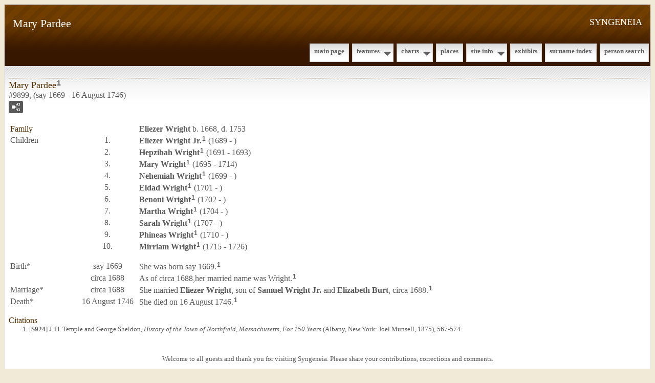

--- FILE ---
content_type: text/html
request_url: https://syngeneia.org/g9/p9899.htm
body_size: 2686
content:
<?xml version="1.0"?>
<!DOCTYPE html PUBLIC "-//W3C//DTD XHTML 1.0 Strict//EN" "http://www.w3.org/TR/xhtml1/DTD/xhtml1-strict.dtd">
<html xmlns="http://www.w3.org/1999/xhtml" xml:lang="en" lang="en" data-site-title="SYNGENEIA" data-page-title="Mary Pardee ">
 <head>
 <meta charset="windows-1252"/>
 <meta http-equiv="X-UA-Compatible" content="IE=edge"/>
 <meta name="viewport" content="width=device-width, initial-scale=1"/>
 <meta name="Generator" content="Second Site 8.3"/>
 <link rel="canonical" href="https://www.syngeneia.org/g9/p9899.htm" />
 <!-- PageSet: Person Pages -->
 <meta name="description" content="Ancestors and descendants"/>
 <link type="text/css" rel="stylesheet" href="../layout4.css"/>
 <link type="text/css" rel="stylesheet" href="../site.css"/>
 <script src="../jquery.min.js"></script>
 <script src="../scripts.js"></script>
 <!--XSL Stylesheet: Grid.xsl--><style>
    h3.family { padding: 0 !important; margin: 0 !important; }
    #content ul, #content ol { margin-top: 0; margin-bottom: 0; }
   </style> <title>SYNGENEIA - Mary Pardee</title>
</head>

<body id="personpages">
  <div id="container">
    <div id="headerw"><div id="header"><h2>SYNGENEIA</h2><h1>Mary Pardee</h1><div class="stretch"></div></div></div>
    <div id="menubar"><ul class="menublock menubar"><li><a href="../index.htm">Main Page</a></li><li class="hasmenu"><a href="../ui78.htm">Features</a><ul class="submenu submenu1"><li><a href="../ui25.htm">Family History Stories</a></li><li><a href="../ui53.htm">Migration</a></li><li><a href="../ui51.htm">Ancestor Search</a></li></ul></li><li class="hasmenu"><a href="../ui04.htm">Charts</a><ul class="submenu submenu1"><li><a href="../ui07.htm#a0">Ancestors of William D. Lewis</a></li><li><a href="../ui16.htm#a0">Ancestors of Nelle Belle Bridges</a></li><li><a href="../ui22.htm#a0">Ancestors of Arcangelo Fiorini</a></li><li><a href="../ui23.htm#a0">Ancestors of Maria Carmina Petrella</a></li><li><a href="../ui20.htm#a0">Ancestors of Joseph P. Hartnett</a></li><li><a href="../ui19.htm#a0">Ancestors of Estelle Roche</a></li><li><a href="../ui21.htm#a0">Ancestors of George Rehm</a></li><li><a href="../ui24.htm#a0">Ancestors of Anna Margaret Donovan</a></li></ul></li><li><a href="../ui14.htm">Places</a></li><li class="hasmenu"><a href="../ui73.htm">Site Info</a><ul class="submenu submenu1"><li><a href="../ui94.htm">About</a></li><li><a href="../ui79.htm">Abbreviations</a></li><li><a href="../ui82.htm">Acknowledgements</a></li><li><a href="../ui75.htm">Copyright and Usage</a></li><li><a href="../ui76.htm">Icons and Legends</a></li><li><a href="../ui80.htm">Person Page Guide</a></li></ul></li><li><a href="../ui12.htm">Exhibits</a></li><li><a href="../surname_index.htm">Surname Index</a></li><li><a href="../ui92.htm">Person Search</a></li></ul><div class="stretch"></div></div>
    <div id="wrapper">
      <div id="contentw"><div id="content"><div class="itp" id="i9899"><h2 class="sn sect-sn">Mary Pardee<sup><a href="#c9899.1">1</a></sup></h2><div class="sinfo sect-ls">#9899, (say 1669 - 16 August 1746)</div><div class="sect-fex"><a class="fex-open fexo-gf" id="fex9899" href="#"><div class="fex-open-icon"></div></a></div><div class="fams"><table class="grid ss-family" style="clear:both;"><tr><td class="g1"><h3 class="family">Family</h3></td><td class="g2"></td><td class="g3"><a href="../g18/p18751.htm">Eliezer <span class="ns">Wright</span></a> b. 1668, d. 1753</td></tr><tr><td class="g1">Children </td><td class="g2">1.</td><td class="g3"><a href="../g9/p9900.htm">Eliezer <span class="ns">Wright</span> Jr.</a><sup><a href="#c9899.1">1</a></sup> (1689 - )</td></tr><tr><td class="g1"> </td><td class="g2">2.</td><td class="g3"><a href="../g9/p9901.htm">Hepzibah <span class="ns">Wright</span></a><sup><a href="#c9899.1">1</a></sup> (1691 - 1693)</td></tr><tr><td class="g1"> </td><td class="g2">3.</td><td class="g3"><a href="../g9/p9902.htm">Mary <span class="ns">Wright</span></a><sup><a href="#c9899.1">1</a></sup> (1695 - 1714)</td></tr><tr><td class="g1"> </td><td class="g2">4.</td><td class="g3"><a href="../g9/p9903.htm">Nehemiah <span class="ns">Wright</span></a><sup><a href="#c9899.1">1</a></sup> (1699 - )</td></tr><tr><td class="g1"> </td><td class="g2">5.</td><td class="g3"><a href="../g9/p9904.htm">Eldad <span class="ns">Wright</span></a><sup><a href="#c9899.1">1</a></sup> (1701 - )</td></tr><tr><td class="g1"> </td><td class="g2">6.</td><td class="g3"><a href="../g9/p9905.htm">Benoni <span class="ns">Wright</span></a><sup><a href="#c9899.1">1</a></sup> (1702 - )</td></tr><tr><td class="g1"> </td><td class="g2">7.</td><td class="g3"><a href="../g9/p9906.htm">Martha <span class="ns">Wright</span></a><sup><a href="#c9899.1">1</a></sup> (1704 - )</td></tr><tr><td class="g1"> </td><td class="g2">8.</td><td class="g3"><a href="../g9/p9907.htm">Sarah <span class="ns">Wright</span></a><sup><a href="#c9899.1">1</a></sup> (1707 - )</td></tr><tr><td class="g1"> </td><td class="g2">9.</td><td class="g3"><a href="../g9/p9908.htm">Phineas <span class="ns">Wright</span></a><sup><a href="#c9899.1">1</a></sup> (1710 - )</td></tr><tr><td class="g1"> </td><td class="g2">10.</td><td class="g3"><a href="../g9/p9909.htm">Mirriam <span class="ns">Wright</span></a><sup><a href="#c9899.1">1</a></sup> (1715 - 1726)</td></tr></table></div><table class="grid" style="clear:both"><tr><td class="g1">Birth*</td><td class="g2">say 1669</td><td class="g3">She was born say 1669.<sup><a href="#c9899.1">1</a></sup> </td></tr><tr><td class="g1" /><td class="g2">circa 1688</td><td class="g3"> As of circa 1688,her married name was Wright.<sup><a href="#c9899.1">1</a></sup> </td></tr><tr><td class="g1">Marriage*</td><td class="g2">circa 1688</td><td class="g3">She married <a href="../g18/p18751.htm">Eliezer <span class="ns">Wright</span></a>, son of <a href="../g11/p11567.htm">Samuel <span class="ns">Wright</span> Jr.</a> and <a href="../g11/p11566.htm">Elizabeth <span class="ns">Burt</span></a>, circa 1688.<sup><a href="#c9899.1">1</a></sup> </td></tr><tr><td class="g1">Death*</td><td class="g2">16 August 1746</td><td class="g3">She died on 16 August 1746.<sup><a href="#c9899.1">1</a></sup> </td></tr></table><div class="cits sect-cs"><h3>Citations</h3><ol><li id="c9899.1">[<a href="../s19.htm#s924">S924</a>] J. H. Temple and George Sheldon, <i>History of the Town of Northfield, Massachusetts, For 150 Years</i> (Albany, New York: Joel Munsell, 1875), 567-574.</li></ol></div></div><script>
var famexp_data = new SSSearchData();famexp_data.oOptions={siblingHeading:"Siblings",childrenHeading:"Partners & Children",surnameFirst:true,groupPrefix:"../",filetype:'htm'};famexp_data.people={
"9899":{u:[9,9899,9899,431,354],n:[[1,2]],g:"f",pc:[[18751,9900,9901,9902,9903,9904,9905,9906,9907,9908,9909]]},"18751":{u:[18,18751,18751,432,347],n:[[3,4]],g:"m",f:11567,m:11566},"9900":{u:[9,9900,9900,411],n:[[3,5]],g:"m",f:18751,m:9899},"9901":{u:[9,9901,9901,409,407],n:[[3,6]],g:"f",f:18751,m:9899},"9902":{u:[9,9902,9902,405,386],n:[[3,2]],g:"f",f:18751,m:9899},"9903":{u:[9,9903,9903,401],n:[[3,7]],g:"m",f:18751,m:9899},"9904":{u:[9,9904,9904,399],n:[[3,8]],g:"m",f:18751,m:9899},"9905":{u:[9,9905,9905,398],n:[[3,9]],g:"m",f:18751,m:9899},"9906":{u:[9,9906,9906,396],n:[[3,10]],g:"f",f:18751,m:9899},"9907":{u:[9,9907,9907,393],n:[[3,11]],g:"f",f:18751,m:9899},"9908":{u:[9,9908,9908,390],n:[[3,12]],g:"m",f:18751,m:9899},"9909":{u:[9,9909,9909,385,374],n:[[3,13]],g:"f",f:18751,m:9899}
};

famexp_data.strings=[
"","Pardee","Mary","Wright","Eliezer","Eliezer Jr.","Hepzibah","Nehemiah","Eldad","Benoni","Martha","Sarah","Phineas","Mirriam"
];
</script>&#160;</div></div>
    </div>
    <div id="sidebarw"><div id="sidebar"></div></div>
    <div id="extraw"><div id="extra"></div></div>
    <div id="footerw"><div id="footer"><div id="compiler"><p>Welcome to all guests and thank you for visiting Syngeneia.&#160;Please&#160;share your contributions, corrections and comments.</p><br/>
Compiler: <a href="JavaScript:hemlink('message','syngeneia.org');">V. W. Hartnett Jr</a>, Birchrunville, Pennsylvania</div>Site updated on 13 Dec 2025; 31,729 individuals<div id="credit">Page created by <a href="http://www.JohnCardinal.com/">John Cardinal's</a> <a href="https://www.secondsite8.com/">Second Site</a>  v8.03. &#160;|&#160; Based on a design by <a href="http://www.nodethirtythree.com/">nodethirtythree design</a></div></div></div>
    <div class="stretch"></div>
  </div>
</body></html>